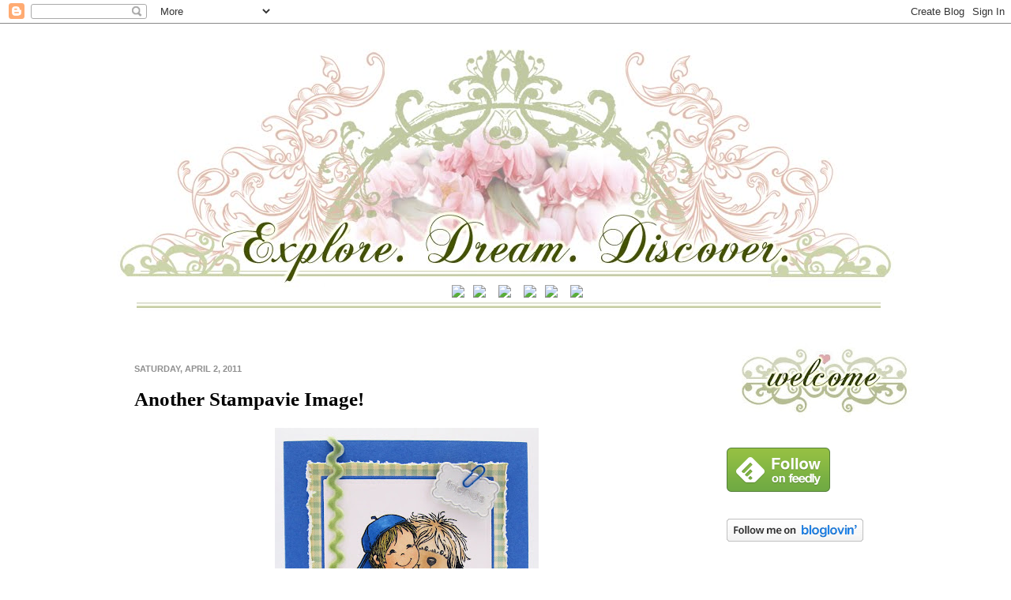

--- FILE ---
content_type: text/html; charset=UTF-8
request_url: https://barbschram.blogspot.com/2011/04/another-stampavie-image.html?showComment=1301950310915
body_size: 18334
content:
<!DOCTYPE html>
<html class='v2' dir='ltr' xmlns='http://www.w3.org/1999/xhtml' xmlns:b='http://www.google.com/2005/gml/b' xmlns:data='http://www.google.com/2005/gml/data' xmlns:expr='http://www.google.com/2005/gml/expr'>
<head>
<link href='https://www.blogger.com/static/v1/widgets/335934321-css_bundle_v2.css' rel='stylesheet' type='text/css'/>
<meta content='IE=EmulateIE7' http-equiv='X-UA-Compatible'/>
<meta content='width=1100' name='viewport'/>
<meta content='text/html; charset=UTF-8' http-equiv='Content-Type'/>
<meta content='blogger' name='generator'/>
<link href='https://barbschram.blogspot.com/favicon.ico' rel='icon' type='image/x-icon'/>
<link href='http://barbschram.blogspot.com/2011/04/another-stampavie-image.html' rel='canonical'/>
<link rel="alternate" type="application/atom+xml" title="Explore.  Dream.  Discover. - Atom" href="https://barbschram.blogspot.com/feeds/posts/default" />
<link rel="alternate" type="application/rss+xml" title="Explore.  Dream.  Discover. - RSS" href="https://barbschram.blogspot.com/feeds/posts/default?alt=rss" />
<link rel="service.post" type="application/atom+xml" title="Explore.  Dream.  Discover. - Atom" href="https://www.blogger.com/feeds/4892872708060963694/posts/default" />

<link rel="alternate" type="application/atom+xml" title="Explore.  Dream.  Discover. - Atom" href="https://barbschram.blogspot.com/feeds/8897670822108433379/comments/default" />
<!--Can't find substitution for tag [blog.ieCssRetrofitLinks]-->
<link href='https://blogger.googleusercontent.com/img/b/R29vZ2xl/AVvXsEhiDn6ymPmsSQy2YgTvWgxMhNBaD22hifd_Bdp579kWmE28JJdErhd7raLcH4v3qe4uFr3lbFnxA47elKEW9F-tnIq0bjLw-VsVsZcWsoy6RVeKNzzZOMq0ytPdLZDBiVhi7OtWEAT8-zY/s400/BobbyandMeStampavie+PennyJohnson+001+%25282%2529.jpg' rel='image_src'/>
<meta content='http://barbschram.blogspot.com/2011/04/another-stampavie-image.html' property='og:url'/>
<meta content='Another Stampavie Image!' property='og:title'/>
<meta content=' Here is a card using Stampavie Bobby and Me by Penny Johnson! I purchased this stamp at Joan&#39;s Gardens ! I needed a little boy image for ou...' property='og:description'/>
<meta content='https://blogger.googleusercontent.com/img/b/R29vZ2xl/AVvXsEhiDn6ymPmsSQy2YgTvWgxMhNBaD22hifd_Bdp579kWmE28JJdErhd7raLcH4v3qe4uFr3lbFnxA47elKEW9F-tnIq0bjLw-VsVsZcWsoy6RVeKNzzZOMq0ytPdLZDBiVhi7OtWEAT8-zY/w1200-h630-p-k-no-nu/BobbyandMeStampavie+PennyJohnson+001+%25282%2529.jpg' property='og:image'/>
<title>Explore.  Dream.  Discover.: Another Stampavie Image!</title>
<meta content='' name='description'/>
<style id='page-skin-1' type='text/css'><!--
/*
-----------------------------------------------
Blogger Template Style
Name:     Simple
Designer: Josh Peterson
URL:      www.noaesthetic.com
----------------------------------------------- */
/* Variable definitions
====================
<Variable name="keycolor" description="Main Color" type="color" default="#66bbdd"/>
<Group description="Page Text" selector="body">
<Variable name="body.font" description="Font" type="font"
default="normal normal 12px Arial, Tahoma, Helvetica, FreeSans, sans-serif"/>
<Variable name="body.text.color" description="Text Color" type="color" default="#222222"/>
</Group>
<Group description="Backgrounds" selector=".body-fauxcolumns-outer">
<Variable name="body.background.color" description="Outer Background" type="color" default="#66bbdd"/>
<Variable name="content.background.color" description="Main Background" type="color" default="#ffffff"/>
<Variable name="header.background.color" description="Header Background" type="color" default="transparent"/>
</Group>
<Group description="Links" selector=".main-outer">
<Variable name="link.color" description="Link Color" type="color" default="#2288bb"/>
<Variable name="link.visited.color" description="Visited Color" type="color" default="#888888"/>
<Variable name="link.hover.color" description="Hover Color" type="color" default="#33aaff"/>
</Group>
<Group description="Blog Title" selector=".header h1">
<Variable name="header.font" description="Font" type="font"
default="normal normal 60px Arial, Tahoma, Helvetica, FreeSans, sans-serif"/>
<Variable name="header.text.color" description="Title Color" type="color" default="#3399bb" />
</Group>
<Group description="Blog Description" selector=".header .description">
<Variable name="description.text.color" description="Description Color" type="color"
default="#777777" />
</Group>
<Group description="Tabs Text" selector=".tabs-inner .widget li a">
<Variable name="tabs.font" description="Font" type="font"
default="normal normal 14px Arial, Tahoma, Helvetica, FreeSans, sans-serif"/>
<Variable name="tabs.text.color" description="Text Color" type="color" default="#999999"/>
<Variable name="tabs.selected.text.color" description="Selected Color" type="color" default="#000000"/>
</Group>
<Group description="Tabs Background" selector=".tabs-outer .PageList">
<Variable name="tabs.background.color" description="Background Color" type="color" default="#ffffff"/>
<Variable name="tabs.selected.background.color" description="Selected Color" type="color" default="#eeeeee"/>
</Group>
<Group description="Post Title" selector="h3.post-title, .comments h4">
<Variable name="post.title.font" description="Font" type="font"
default="normal normal 22px Arial, Tahoma, Helvetica, FreeSans, sans-serif"/>
</Group>
<Group description="Date Header" selector=".date-header">
<Variable name="date.header.color" description="Text Color" type="color"
default="#000000"/>
<Variable name="date.header.background.color" description="Background Color" type="color"
default="transparent"/>
</Group>
<Group description="Post Footer" selector=".post-footer">
<Variable name="post.footer.text.color" description="Text Color" type="color" default="#666666"/>
<Variable name="post.footer.background.color" description="Background Color" type="color"
default="#f9f9f9"/>
<Variable name="post.footer.border.color" description="Shadow Color" type="color" default="#eeeeee"/>
</Group>
<Group description="Gadgets" selector="h2">
<Variable name="widget.title.font" description="Title Font" type="font"
default="normal bold 11px Arial, Tahoma, Helvetica, FreeSans, sans-serif"/>
<Variable name="widget.title.text.color" description="Title Color" type="color" default="#000000"/>
<Variable name="widget.alternate.text.color" description="Alternate Color" type="color" default="#999999"/>
</Group>
<Group description="Images" selector=".main-inner">
<Variable name="image.background.color" description="Background Color" type="color" default="#ffffff"/>
<Variable name="image.border.color" description="Border Color" type="color" default="#eeeeee"/>
<Variable name="image.text.color" description="Caption Text Color" type="color" default="#000000"/>
</Group>
<Group description="Accents" selector=".content-inner">
<Variable name="body.rule.color" description="Separator Line Color" type="color" default="#eeeeee"/>
<Variable name="tabs.border.color" description="Tabs Border Color" type="color" default="#ffffff"/>
</Group>
<Variable name="body.background" description="Body Background" type="background"
color="#ffffff" default="$(color) none repeat scroll top left"/>
<Variable name="body.background.override" description="Body Background Override" type="string" default=""/>
<Variable name="body.background.gradient.cap" description="Body Gradient Cap" type="url"
default="url(http://www.blogblog.com/1kt/simple/gradients_light.png)"/>
<Variable name="body.background.gradient.tile" description="Body Gradient Tile" type="url"
default="url(http://www.blogblog.com/1kt/simple/body_gradient_tile_light.png)"/>
<Variable name="content.background.color.selector" description="Content Background Color Selector" type="string" default=".content-inner"/>
<Variable name="content.padding" description="Content Padding" type="length" default="10px"/>
<Variable name="content.padding.horizontal" description="Content Horizontal Padding" type="length" default="10px"/>
<Variable name="content.shadow.spread" description="Content Shadow Spread" type="length" default="40px"/>
<Variable name="content.shadow.spread.webkit" description="Content Shadow Spread (WebKit)" type="length" default="5px"/>
<Variable name="content.shadow.spread.ie" description="Content Shadow Spread (IE)" type="length" default="10px"/>
<Variable name="main.border.width" description="Main Border Width" type="length" default="0"/>
<Variable name="header.background.gradient" description="Header Gradient" type="url" default="none"/>
<Variable name="header.shadow.offset.left" description="Header Shadow Offset Left" type="length" default="-1px"/>
<Variable name="header.shadow.offset.top" description="Header Shadow Offset Top" type="length" default="-1px"/>
<Variable name="header.shadow.spread" description="Header Shadow Spread" type="length" default="1px"/>
<Variable name="header.padding" description="Header Padding" type="length" default="30px"/>
<Variable name="header.border.size" description="Header Border Size" type="length" default="1px"/>
<Variable name="header.bottom.border.size" description="Header Bottom Border Size" type="length" default="1px"/>
<Variable name="header.border.horizontalsize" description="Header Horizontal Border Size" type="length" default="0"/>
<Variable name="description.text.size" description="Description Text Size" type="string" default="140%"/>
<Variable name="tabs.margin.top" description="Tabs Margin Top" type="length" default="0" />
<Variable name="tabs.margin.side" description="Tabs Side Margin" type="length" default="30px" />
<Variable name="tabs.background.gradient" description="Tabs Background Gradient" type="url"
default="url(http://www.blogblog.com/1kt/simple/gradients_light.png)"/>
<Variable name="tabs.border.width" description="Tabs Border Width" type="length" default="1px"/>
<Variable name="tabs.bevel.border.width" description="Tabs Bevel Border Width" type="length" default="1px"/>
<Variable name="date.header.padding" description="Date Header Padding" type="string" default="inherit"/>
<Variable name="date.header.letterspacing" description="Date Header Letter Spacing" type="string" default="inherit"/>
<Variable name="date.header.margin" description="Date Header Margin" type="string" default="inherit"/>
<Variable name="post.margin.bottom" description="Post Bottom Margin" type="length" default="25px"/>
<Variable name="image.border.small.size" description="Image Border Small Size" type="length" default="2px"/>
<Variable name="image.border.large.size" description="Image Border Large Size" type="length" default="5px"/>
<Variable name="page.width.selector" description="Page Width Selector" type="string" default=".region-inner"/>
<Variable name="page.width" description="Page Width" type="string" default="auto"/>
<Variable name="main.section.margin" description="Main Section Margin" type="length" default="15px"/>
<Variable name="main.padding" description="Main Padding" type="length" default="15px"/>
<Variable name="main.padding.top" description="Main Padding Top" type="length" default="30px"/>
<Variable name="main.padding.bottom" description="Main Padding Bottom" type="length" default="30px"/>
<Variable name="paging.background"
color="#ffffff"
description="Background of blog paging area" type="background"
default="transparent none no-repeat scroll top center"/>
<Variable name="footer.bevel" description="Bevel border length of footer" type="length" default="0"/>
<Variable name="mobile.background.overlay" description="Mobile Background Overlay" type="string"
default="transparent none repeat scroll top left"/>
<Variable name="mobile.background.size" description="Mobile Background Size" type="string" default="auto"/>
<Variable name="mobile.button.color" description="Mobile Button Color" type="color" default="#ffffff" />
<Variable name="startSide" description="Side where text starts in blog language" type="automatic" default="left"/>
<Variable name="endSide" description="Side where text ends in blog language" type="automatic" default="right"/>
*/
/* Content
----------------------------------------------- */
body {
font: normal normal 12px Arial, Tahoma, Helvetica, FreeSans, sans-serif;
color: #000000;
background: #ffffff none repeat scroll top left;
padding: 0 40px 40px 40px;
}
html body .region-inner {
min-width: 0;
max-width: 100%;
width: auto;
}
a:link {
text-decoration:none;
color: #426012;
}
a:visited {
text-decoration:none;
color: #000000;
}
a:hover {
text-decoration:underline;
color: #ea9999;
}
.body-fauxcolumn-outer .fauxcolumn-inner {
background: transparent url(//www.blogblog.com/1kt/simple/body_gradient_tile_light.png) repeat scroll top left;
_background-image: none;
}
.body-fauxcolumn-outer .cap-top {
position: absolute;
z-index: 1;
height: 400px;
width: 100%;
background: #ffffff none repeat scroll top left;
}
.body-fauxcolumn-outer .cap-top .cap-left {
width: 100%;
background: transparent url(//www.blogblog.com/1kt/simple/gradients_light.png) repeat-x scroll top left;
_background-image: none;
}
.content-inner {
padding: 10px 10px;
}
.content-inner {
background-color: #ffffff;
}
/* Header
----------------------------------------------- */
.header-outer {
background: #ffffff none repeat-x scroll 0 -400px;
_background-image: none;
}
.Header h1 {
font: normal normal 60px Arial, Tahoma, Helvetica, FreeSans, sans-serif;
color: transparent;
text-shadow: -1px -1px 1px rgba(0, 0, 0, .2);
}
.Header h1 a {
color: transparent;
}
#newnavbar ul li{
font-size: 180%;
font-family: verdana;
display:inline;
padding: 5px;
margin: 5px;
margin-right: -10px;
}
#newnavbar li a{
color:##ffafa3;
}
#newnavbar li a:visited {
color: ##ffafa3;
}
#newnavbar li a:hover {
background: ##ffafa3;
}
.Header .description {
font-size: 140%;
color: #656565;
}
.header-inner .Header .titlewrapper {
padding: 22px 30px;
}
.header-inner .Header .descriptionwrapper {
padding: 0 30px;
}
/* Tabs
----------------------------------------------- */
.tabs-inner .section:first-child {
border-top: 1px solid #ffffff;
}
.tabs-inner .section:first-child ul {
margin-top: -1px;
border-top: 1px solid #ffffff;
border-left: 0 solid #ffffff;
border-right: 0 solid #ffffff;
}
.tabs-inner .widget ul {
background: #ffffff url(//www.blogblog.com/1kt/simple/gradients_light.png) repeat-x scroll 0 -800px;
_background-image: none;
border-bottom: 1px solid #ffffff;
margin-top: 0;
margin-left: -30px;
margin-right: -30px;
}
.tabs-inner .widget li a {
display: inline-block;
padding: 10px 6px 8px 15px;
font: normal normal 14px Arial, Tahoma, Helvetica, FreeSans, sans-serif;
color: #8f8f8f;
border-left: 1px solid #ffffff;
border-right: 1px solid #ffffff;
}
.tabs-inner .widget li:first-child a {
border-left: none;
}
.tabs-inner .widget li.selected a, .tabs-inner .widget li a:hover {
color: #000000;
background-color: #eaeaea;
text-decoration: none;
}
/* Columns
----------------------------------------------- */
.main-outer {
border-top: 0 solid #ffffff;
}
.fauxcolumn-left-outer .fauxcolumn-inner {
border-right: 1px solid #ffffff;
}
.fauxcolumn-right-outer .fauxcolumn-inner {
border-left: 1px solid #ffffff;
}
/* Headings
----------------------------------------------- */
h2 {
margin: 0 0 1em 0;
font: normal bold 11px Arial, Tahoma, Helvetica, FreeSans, sans-serif;
color: #000000;
text-transform: uppercase;
}
/* Widgets
----------------------------------------------- */
.widget .zippy {
color: #8f8f8f;
text-shadow: 2px 2px 1px rgba(0, 0, 0, .1);
}
.widget .popular-posts ul {
list-style: none;
}
/* Posts
----------------------------------------------- */
.date-header span {
background-color: transparent;
color: #8f8f8f;
padding: inherit;
letter-spacing: inherit;
margin: inherit;
}
.main-inner {
padding-top: 30px;
padding-bottom: 30px;
}
.main-inner .column-center-inner {
padding: 0 15px;
}
.main-inner .column-center-inner .section {
margin: 0 15px;
}
.post {
margin: 0 0 25px 0;
}
h3.post-title, .comments h4 {
font: normal bold 25px Georgia, Utopia, 'Palatino Linotype', Palatino, serif;
margin: .75em 0 0;
}
.post-body {
font-size: 110%;
line-height: 1.4;
position: relative;
}
.post-body img, .post-body .tr-caption-container, .Profile img, .Image img,
.BlogList .item-thumbnail img {
padding: 2px;
background: #ffffff;
border: 1px solid transparent;
}
.post-body img, .post-body .tr-caption-container {
padding: 5px;
}
.post-body .tr-caption-container {
color: #000000;
}
.post-body .tr-caption-container img {
padding: 0;
background: transparent;
border: none;
-moz-box-shadow: 0 0 0 rgba(0, 0, 0, .1);
-webkit-box-shadow: 0 0 0 rgba(0, 0, 0, .1);
box-shadow: 0 0 0 rgba(0, 0, 0, .1);
}
.post-header {
margin: 0 0 1.5em;
line-height: 1.6;
font-size: 90%;
}
.post-footer {
margin: 20px -2px 0;
padding: 5px 10px;
color: #4a4a4a;
background-color: #f5f5f5;
border-bottom: 1px solid #eaeaea;
line-height: 1.6;
font-size: 90%;
}
#comments .comment-author {
padding-top: 1.5em;
border-top: 1px solid #ffffff;
background-position: 0 1.5em;
}
#comments .comment-author:first-child {
padding-top: 0;
border-top: none;
}
.avatar-image-container {
margin: .2em 0 0;
}
#comments .avatar-image-container img {
border: 1px solid transparent;
}
/* Comments
----------------------------------------------- */
.comments .comments-content .icon.blog-author {
background-repeat: no-repeat;
background-image: url([data-uri]);
}
.comments .comments-content .loadmore a {
border-top: 1px solid #8f8f8f;
border-bottom: 1px solid #8f8f8f;
}
.comments .comment-thread.inline-thread {
background-color: #f5f5f5;
}
.comments .continue {
border-top: 2px solid #8f8f8f;
}
/* Accents
---------------------------------------------- */
.section-columns td.columns-cell {
border-left: 1px solid #ffffff;
}
.blog-pager {
background: transparent none no-repeat scroll top center;
}
.blog-pager-older-link, .home-link,
.blog-pager-newer-link {
background-color: #ffffff;
padding: 5px;
}
.footer-outer {
border-top: 0 dashed #bbbbbb;
}
/* Mobile
----------------------------------------------- */
body.mobile  {
background-size: auto;
}
.mobile .body-fauxcolumn-outer {
background: transparent none repeat scroll top left;
}
.mobile .body-fauxcolumn-outer .cap-top {
background-size: 100% auto;
}
.mobile .content-outer {
-webkit-box-shadow: 0 0 3px rgba(0, 0, 0, .15);
box-shadow: 0 0 3px rgba(0, 0, 0, .15);
padding: 0 40px;
}
body.mobile .AdSense {
margin: 0 -40px;
}
.mobile .tabs-inner .widget ul {
margin-left: 0;
margin-right: 0;
}
.mobile .post {
margin: 0;
}
.mobile .main-inner .column-center-inner .section {
margin: 0;
}
.mobile .date-header span {
padding: 0.1em 10px;
margin: 0 -10px;
}
.mobile h3.post-title {
margin: 0;
}
.mobile .blog-pager {
background: transparent none no-repeat scroll top center;
}
.mobile .footer-outer {
border-top: none;
}
.mobile .main-inner, .mobile .footer-inner {
background-color: #ffffff;
}
.mobile-index-contents {
color: #000000;
}
.mobile-link-button {
background-color: #426012;
}
.mobile-link-button a:link, .mobile-link-button a:visited {
color: #ffffff;
}
.mobile .tabs-inner .section:first-child {
border-top: none;
}
.mobile .tabs-inner .PageList .widget-content {
background-color: #eaeaea;
color: #000000;
border-top: 1px solid #ffffff;
border-bottom: 1px solid #ffffff;
}
.mobile .tabs-inner .PageList .widget-content .pagelist-arrow {
border-left: 1px solid #ffffff;
}
.sidebar h2 {display: none;
}#nav li a {
color: #cccccc;
display: block;
font-size: 18px;
font-weight: bold; font-style: italic;
margin: 0;
padding: 7px 15px 8px 15px;
text-decoration: none;
position: relative;
}#header-inner{
margin-top: -10px;
margin-bottom: -36px;
}
#Image3{
margin-top: -36px
}
--></style>
<style>
#Label1{
display:none;
}
</style>
<style id='template-skin-1' type='text/css'><!--
body {
min-width: 1020px;
}
.content-outer, .content-fauxcolumn-outer, .region-inner {
min-width: 1020px;
max-width: 1020px;
_width: 1020px;
}
.main-inner .columns {
padding-left: 0px;
padding-right: 250px;
}
.main-inner .fauxcolumn-center-outer {
left: 0px;
right: 250px;
/* IE6 does not respect left and right together */
_width: expression(this.parentNode.offsetWidth -
parseInt("0px") -
parseInt("250px") + 'px');
}
.main-inner .fauxcolumn-left-outer {
width: 0px;
}
.main-inner .fauxcolumn-right-outer {
width: 250px;
}
.main-inner .column-left-outer {
width: 0px;
right: 100%;
margin-left: -0px;
}
.main-inner .column-right-outer {
width: 250px;
margin-right: -250px;
}
#layout {
min-width: 0;
}
#layout .content-outer {
min-width: 0;
width: 800px;
}
#layout .region-inner {
min-width: 0;
width: auto;
}
--></style>
<link href='https://www.blogger.com/dyn-css/authorization.css?targetBlogID=4892872708060963694&amp;zx=b5c0c5de-7930-46a4-8c34-bf9cc60b54cc' media='none' onload='if(media!=&#39;all&#39;)media=&#39;all&#39;' rel='stylesheet'/><noscript><link href='https://www.blogger.com/dyn-css/authorization.css?targetBlogID=4892872708060963694&amp;zx=b5c0c5de-7930-46a4-8c34-bf9cc60b54cc' rel='stylesheet'/></noscript>
<meta name='google-adsense-platform-account' content='ca-host-pub-1556223355139109'/>
<meta name='google-adsense-platform-domain' content='blogspot.com'/>

</head>
<body class='loading'>
<div class='navbar section' id='navbar'><div class='widget Navbar' data-version='1' id='Navbar1'><script type="text/javascript">
    function setAttributeOnload(object, attribute, val) {
      if(window.addEventListener) {
        window.addEventListener('load',
          function(){ object[attribute] = val; }, false);
      } else {
        window.attachEvent('onload', function(){ object[attribute] = val; });
      }
    }
  </script>
<div id="navbar-iframe-container"></div>
<script type="text/javascript" src="https://apis.google.com/js/platform.js"></script>
<script type="text/javascript">
      gapi.load("gapi.iframes:gapi.iframes.style.bubble", function() {
        if (gapi.iframes && gapi.iframes.getContext) {
          gapi.iframes.getContext().openChild({
              url: 'https://www.blogger.com/navbar/4892872708060963694?po\x3d8897670822108433379\x26origin\x3dhttps://barbschram.blogspot.com',
              where: document.getElementById("navbar-iframe-container"),
              id: "navbar-iframe"
          });
        }
      });
    </script><script type="text/javascript">
(function() {
var script = document.createElement('script');
script.type = 'text/javascript';
script.src = '//pagead2.googlesyndication.com/pagead/js/google_top_exp.js';
var head = document.getElementsByTagName('head')[0];
if (head) {
head.appendChild(script);
}})();
</script>
</div></div>
<div class='body-fauxcolumns'>
<div class='fauxcolumn-outer body-fauxcolumn-outer'>
<div class='cap-top'>
<div class='cap-left'></div>
<div class='cap-right'></div>
</div>
<div class='fauxborder-left'>
<div class='fauxborder-right'></div>
<div class='fauxcolumn-inner'>
</div>
</div>
<div class='cap-bottom'>
<div class='cap-left'></div>
<div class='cap-right'></div>
</div>
</div>
</div>
<div class='content'>
<div class='content-fauxcolumns'>
<div class='fauxcolumn-outer content-fauxcolumn-outer'>
<div class='cap-top'>
<div class='cap-left'></div>
<div class='cap-right'></div>
</div>
<div class='fauxborder-left'>
<div class='fauxborder-right'></div>
<div class='fauxcolumn-inner'>
</div>
</div>
<div class='cap-bottom'>
<div class='cap-left'></div>
<div class='cap-right'></div>
</div>
</div>
</div>
<div class='content-outer'>
<div class='content-cap-top cap-top'>
<div class='cap-left'></div>
<div class='cap-right'></div>
</div>
<div class='fauxborder-left content-fauxborder-left'>
<div class='fauxborder-right content-fauxborder-right'></div>
<div class='content-inner'>
<header>
<div class='header-outer'>
<div class='header-cap-top cap-top'>
<div class='cap-left'></div>
<div class='cap-right'></div>
</div>
<div class='fauxborder-left header-fauxborder-left'>
<div class='fauxborder-right header-fauxborder-right'></div>
<div class='region-inner header-inner'>
<div class='header section' id='header'><div class='widget Header' data-version='1' id='Header1'>
<div id='header-inner'>
<a href='https://barbschram.blogspot.com/' style='display: block'>
<img alt='Explore.  Dream.  Discover.' height='334px; ' id='Header1_headerimg' src='https://blogger.googleusercontent.com/img/b/R29vZ2xl/AVvXsEjZY-vNKLRnFLUl7Ykdvp9Qx715CGrwM_w9WyqXfNoKsABJ9mzsBZxkuj0nO8kVhK0sFFeA8Sl335FSFtgUt-0l_OVsqU-J65g3iEmmgYNgkum_uXomwgg1WpjMTHay46fbrC25VPyG6ZQ/s1180/EDD_draft12darkened.jpg' style='display: block' width='1000px; '/>
</a>
</div>
</div><div class='widget HTML' data-version='1' id='HTML1'>
<div class='widget-content'>
<center><div id="newnavbar"><ul><li><a href="http://barbschram.blogspot.com/"><img src="https://lh3.googleusercontent.com/blogger_img_proxy/AEn0k_tpNv7KZjl-XSkPec5P0mGqWekccYayAZ7aCVdBOCIDJU8S1as4igVwpi_03vhQq-_r_GyDZYqvP8us_FJdRj8Sj9zhuw=s0-d" onmouseover="this.src=&#39;http://i39.tinypic.com/1zyda3r.jpg&#39;" onmouseout="this.src=&#39;http://i43.tinypic.com/nh0zmw.jpg&#39;"></a>
</li><li><a href="http://barbschram.blogspot.com/p/about-me.html"><img src="https://lh3.googleusercontent.com/blogger_img_proxy/AEn0k_uGOS_aPsnSr-yeoXMPnowqrMUpaYHWDPIa10UdJdFR1yQS5-Iw6pZiCMPG2tLrPMh-yeQ1Ibda0Lhx-IUuffwau3z7TQ=s0-d" onmouseover="this.src=&#39;http://i39.tinypic.com/fuqel0.jpg&#39;" onmouseout="this.src=&#39;http://i41.tinypic.com/2rcucza.jpg&#39;"></a>
<li><li><a href="http://barbschram.blogspot.com/p/fine-print.html"><img src="https://lh3.googleusercontent.com/blogger_img_proxy/AEn0k_svTlQ28g3ZWJjbKUfjGXNyPbrr5R0DZNiiEcH9yk27nzjF8eDFabZgvEiYLQrJQRYtVNh8Xaa50D0ghLTD80MwT7JzURU=s0-d" onmouseover="this.src=&#39;http://i44.tinypic.com/8wa1rl.jpg&#39;" onmouseout="this.src=&#39;http://i41.tinypic.com/1z3v0va.jpg&#39;"></a>
<li><li><a href="http://barbschram.blogspot.com/p/subscribe_9447.html"><img src="https://lh3.googleusercontent.com/blogger_img_proxy/AEn0k_vyhDEvZGCYUwdY6g40HgG1Vn9961cWzakVfWzp8RwF9UN_t_FIVg5HSehQVMAmZ91y-ogUXV8rdFlKwdfhC2oHTqcaUro=s0-d" onmouseover="this.src=&#39;http://i42.tinypic.com/29d6yat.jpg&#39;" onmouseout="this.src=&#39;http://i44.tinypic.com/2j2t0nn.jpg&#39;"></a>
</li><li><a href="http://barbschram.blogspot.com/p/archives.html"><img src="https://lh3.googleusercontent.com/blogger_img_proxy/AEn0k_uJsNAT1WR2KjzPY7f2oGqAlhhQnXyqaKuaDsS4E_esHr0LpmMsH1GmtCYZdNqGeSTleDsH9JyWGSiTXx_onWLrzxiIeA=s0-d" onmouseover="this.src=&#39;http://i42.tinypic.com/14vhwz.jpg&#39;" onmouseout="this.src=&#39;http://i39.tinypic.com/wakobk.jpg&#39;"></a>
<li><li><a href="http://barbschram.blogspot.com/p/labels.html"><img src="https://lh3.googleusercontent.com/blogger_img_proxy/AEn0k_v7gUm-ZcEF-b1FtZ26McDtQZIFnjbPPblCOQUQCjhCX_Sb6xO03wqBJBHtxOx-mWyVvTBECYDrJg7fiKYuguaXEfa7vw=s0-d" onmouseover="this.src=&#39;http://i44.tinypic.com/w0b9s.jpg&#39;" onmouseout="this.src=&#39;http://i41.tinypic.com/24bri87.jpg&#39;"></a>
</li></li></li></li></li></li></li></ul></div></center>
</div>
<div class='clear'></div>
</div><div class='widget Image' data-version='1' id='Image3'>
<div class='widget-content'>
<img alt='' height='13' id='Image3_img' src='https://blogger.googleusercontent.com/img/b/R29vZ2xl/AVvXsEhPwNWZpaxtmovK1Nk4t88HJ0POUI2cqatxXbb9UEyWSjKCnYmz-gnNaJTFw9H9JhU72U2_ZT897b9VWG3y_zDLpApAf9oeBmawN8lzzUN4utK2CAot7cm6QHf3GJZIusF_OHGgb8CLPUo/s1600/bottomborder.jpg' width='942'/>
<br/>
</div>
<div class='clear'></div>
</div></div>
</div>
</div>
<div class='header-cap-bottom cap-bottom'>
<div class='cap-left'></div>
<div class='cap-right'></div>
</div>
</div>
</header>
<div class='tabs-outer'>
<div class='tabs-cap-top cap-top'>
<div class='cap-left'></div>
<div class='cap-right'></div>
</div>
<div class='fauxborder-left tabs-fauxborder-left'>
<div class='fauxborder-right tabs-fauxborder-right'></div>
<div class='region-inner tabs-inner'>
<div class='tabs no-items section' id='crosscol'></div>
<div class='tabs no-items section' id='crosscol-overflow'></div>
</div>
</div>
<div class='tabs-cap-bottom cap-bottom'>
<div class='cap-left'></div>
<div class='cap-right'></div>
</div>
</div>
<div class='main-outer'>
<div class='main-cap-top cap-top'>
<div class='cap-left'></div>
<div class='cap-right'></div>
</div>
<div class='fauxborder-left main-fauxborder-left'>
<div class='fauxborder-right main-fauxborder-right'></div>
<div class='region-inner main-inner'>
<div class='columns fauxcolumns'>
<div class='fauxcolumn-outer fauxcolumn-center-outer'>
<div class='cap-top'>
<div class='cap-left'></div>
<div class='cap-right'></div>
</div>
<div class='fauxborder-left'>
<div class='fauxborder-right'></div>
<div class='fauxcolumn-inner'>
</div>
</div>
<div class='cap-bottom'>
<div class='cap-left'></div>
<div class='cap-right'></div>
</div>
</div>
<div class='fauxcolumn-outer fauxcolumn-left-outer'>
<div class='cap-top'>
<div class='cap-left'></div>
<div class='cap-right'></div>
</div>
<div class='fauxborder-left'>
<div class='fauxborder-right'></div>
<div class='fauxcolumn-inner'>
</div>
</div>
<div class='cap-bottom'>
<div class='cap-left'></div>
<div class='cap-right'></div>
</div>
</div>
<div class='fauxcolumn-outer fauxcolumn-right-outer'>
<div class='cap-top'>
<div class='cap-left'></div>
<div class='cap-right'></div>
</div>
<div class='fauxborder-left'>
<div class='fauxborder-right'></div>
<div class='fauxcolumn-inner'>
</div>
</div>
<div class='cap-bottom'>
<div class='cap-left'></div>
<div class='cap-right'></div>
</div>
</div>
<!-- corrects IE6 width calculation -->
<div class='columns-inner'>
<div class='column-center-outer'>
<div class='column-center-inner'>
<div class='main section' id='main'><div class='widget Label' data-version='1' id='Label2'>
</div><div class='widget Blog' data-version='1' id='Blog1'>
<div class='blog-posts hfeed'>

          <div class="date-outer">
        
<h2 class='date-header'><span>Saturday, April 2, 2011</span></h2>

          <div class="date-posts">
        
<div class='post-outer'>
<div class='post hentry'>
<a name='8897670822108433379'></a>
<h3 class='post-title entry-title'>
Another Stampavie Image!
</h3>
<div class='post-header'>
<div class='post-header-line-1'></div>
</div>
<div class='post-body entry-content' id='post-body-8897670822108433379'>
<a href="https://blogger.googleusercontent.com/img/b/R29vZ2xl/AVvXsEhiDn6ymPmsSQy2YgTvWgxMhNBaD22hifd_Bdp579kWmE28JJdErhd7raLcH4v3qe4uFr3lbFnxA47elKEW9F-tnIq0bjLw-VsVsZcWsoy6RVeKNzzZOMq0ytPdLZDBiVhi7OtWEAT8-zY/s1600/BobbyandMeStampavie+PennyJohnson+001+%25282%2529.jpg"><img alt="" border="0" id="BLOGGER_PHOTO_ID_5591018013783273730" src="https://blogger.googleusercontent.com/img/b/R29vZ2xl/AVvXsEhiDn6ymPmsSQy2YgTvWgxMhNBaD22hifd_Bdp579kWmE28JJdErhd7raLcH4v3qe4uFr3lbFnxA47elKEW9F-tnIq0bjLw-VsVsZcWsoy6RVeKNzzZOMq0ytPdLZDBiVhi7OtWEAT8-zY/s400/BobbyandMeStampavie+PennyJohnson+001+%25282%2529.jpg" style="TEXT-ALIGN: center; MARGIN: 0px auto 10px; WIDTH: 334px; DISPLAY: block; HEIGHT: 400px; CURSOR: hand" /></a> Here is a card using Stampavie Bobby and Me by Penny Johnson! I purchased this stamp at <a href="http://joanscreations.blogspot.com/2010/03/new-stamps.html"><strong><span style="color:#990000;">Joan's Gardens</span></strong></a>! I needed a little boy image for our grandson and this fit the bill nicely! Again it has been a long time coming getting it inky! 
<div></div>
<div></div><img alt="" border="0" id="BLOGGER_PHOTO_ID_5591017705539572242" src="https://blogger.googleusercontent.com/img/b/R29vZ2xl/AVvXsEhY4-YrEoxJyrAm8MyZmemOvYucJAEdRG2I-mgdTqUlS5WixXXa0LNIKAb6OyMrwJKclzUuo02YwfGYWBkSk6HZNUhH-YBi40vM9nLFuliAIB9OIkHDMDgtwYxEw9kQY3AdtAQyLvRCd_4/s400/BobbyandMeStampavie+PennyJohnson+007+%25282%2529.jpg" style="TEXT-ALIGN: center; MARGIN: 0px auto 10px; WIDTH: 366px; DISPLAY: block; HEIGHT: 400px; CURSOR: hand" /> The image is stamped with Memento Tuxedo Black and colored with Copic markers. I have been giving the X-Press It Blending Cardstock a try with my Copics. I like it! It has taken a bit to get used to, but the finish is smoother and I seem to get the blending with more ease. I got mine <a href="http://www.ellenhutson.com/servlet/the-7371/Copic%2C-marker%2C-25-pack%2C/Detail"><strong><span style="color:#990000;">HERE</span></strong></a> at Ellen Hutson's store. 
<div><a href="https://blogger.googleusercontent.com/img/b/R29vZ2xl/AVvXsEjZKskCNhxFwaXVOVR2S6C7j60_bNAeJBERgIs857ztaKAbK8IJ-2t_mRCHUOiz62Eficb054srUiVWW-qzaS1s2dnI0m8kdGID7eiYa6bhOY6VP6JDmCBBsE_Y0JWUaWHmx6pc2SD1Ag4/s1600/BobbyandMeStampavie+PennyJohnson+004+%25282%2529.jpg"><img alt="" border="0" id="BLOGGER_PHOTO_ID_5591017873202511938" src="https://blogger.googleusercontent.com/img/b/R29vZ2xl/AVvXsEjZKskCNhxFwaXVOVR2S6C7j60_bNAeJBERgIs857ztaKAbK8IJ-2t_mRCHUOiz62Eficb054srUiVWW-qzaS1s2dnI0m8kdGID7eiYa6bhOY6VP6JDmCBBsE_Y0JWUaWHmx6pc2SD1Ag4/s400/BobbyandMeStampavie+PennyJohnson+004+%25282%2529.jpg" style="TEXT-ALIGN: center; MARGIN: 0px auto 10px; WIDTH: 324px; DISPLAY: block; HEIGHT: 400px; CURSOR: hand" /></a>The designer paper is from October Afternoon's Fly a Kite found <a href="https://stampsimply.com/shop/catalog/kite-p-380.html?osCsid=d98afcb7ea8877789d9fb4fcfe60f3fe"><strong><span style="color:#990000;">HERE</span></strong></a> at The Stamp Simply RIBBON Store, cardstock is SU! All the embellishments are golden oldies from my stash! So there you have it! A card for our grandson! Now I have one more to make for our little Emma! </div>
<div align="center"><strong><span style="font-size:130%;color:#000099;">Hope you are having a fabulous weekend! Thanks so much for making Explore. Dream. Discover. a stop on your blog visits today! I appreciate it! Take good care! </span></strong></div>
<div style='clear: both;'></div>
</div>
<div class='post-footer'>
<div class='post-footer-line post-footer-line-1'><span class='post-author vcard'>
Posted by
<span class='fn'>
<a href='https://www.blogger.com/profile/00518269717192786018' rel='author' title='author profile'>
Barbara Schram
</a>
</span>
</span>
<span class='post-timestamp'>
at
<a class='timestamp-link' href='https://barbschram.blogspot.com/2011/04/another-stampavie-image.html' rel='bookmark' title='permanent link'><abbr class='published' title='2011-04-02T12:01:00-04:00'>12:01&#8239;PM</abbr></a>
</span>
<span class='post-comment-link'>
</span>
<span class='post-icons'>
<span class='item-control blog-admin pid-683947495'>
<a href='https://www.blogger.com/post-edit.g?blogID=4892872708060963694&postID=8897670822108433379&from=pencil' title='Edit Post'>
<img alt='' class='icon-action' height='18' src='https://resources.blogblog.com/img/icon18_edit_allbkg.gif' width='18'/>
</a>
</span>
</span>
</div>
<div class='post-footer-line post-footer-line-2'><span class='post-labels'>
Labels:
<a href='https://barbschram.blogspot.com/search/label/Copic' rel='tag'>Copic</a>,
<a href='https://barbschram.blogspot.com/search/label/Ellen%20Hutson%20Store' rel='tag'>Ellen Hutson Store</a>,
<a href='https://barbschram.blogspot.com/search/label/Joan%27s%20Garden' rel='tag'>Joan&#39;s Garden</a>,
<a href='https://barbschram.blogspot.com/search/label/October%20Afternoon' rel='tag'>October Afternoon</a>,
<a href='https://barbschram.blogspot.com/search/label/Stamp%20Simply%20Ribbon%20Store' rel='tag'>Stamp Simply Ribbon Store</a>
</span>
</div>
<div class='post-footer-line post-footer-line-3'><span class='post-location'>
</span>
</div>
</div>
</div>
<div class='comments' id='comments'>
<a name='comments'></a>
<h4>4 comments:</h4>
<div id='Blog1_comments-block-wrapper'>
<dl class='avatar-comment-indent' id='comments-block'>
<dt class='comment-author ' id='c2802440043484412509'>
<a name='c2802440043484412509'></a>
<div class="avatar-image-container vcard"><span dir="ltr"><a href="https://www.blogger.com/profile/07160612219982144899" target="" rel="nofollow" onclick="" class="avatar-hovercard" id="av-2802440043484412509-07160612219982144899"><img src="https://resources.blogblog.com/img/blank.gif" width="35" height="35" class="delayLoad" style="display: none;" longdesc="//blogger.googleusercontent.com/img/b/R29vZ2xl/AVvXsEip4RwortOX0DfAJ7Lt_XcP0Uiw11sJbscqau1NTKX4sH0T8vY408EXGdPi00l8FJxOQ1J4sLNb_k51StEAImmg55R4B1WIIqK5WKCViTyJIYOtQQE9_B-anhHC1cD5hQ/s45-c/JOAN-AT-KELSEY%27S-PARTY2.jpg" alt="" title="Joan Fricker">

<noscript><img src="//blogger.googleusercontent.com/img/b/R29vZ2xl/AVvXsEip4RwortOX0DfAJ7Lt_XcP0Uiw11sJbscqau1NTKX4sH0T8vY408EXGdPi00l8FJxOQ1J4sLNb_k51StEAImmg55R4B1WIIqK5WKCViTyJIYOtQQE9_B-anhHC1cD5hQ/s45-c/JOAN-AT-KELSEY%27S-PARTY2.jpg" width="35" height="35" class="photo" alt=""></noscript></a></span></div>
<a href='https://www.blogger.com/profile/07160612219982144899' rel='nofollow'>Joan Fricker</a>
said...
</dt>
<dd class='comment-body' id='Blog1_cmt-2802440043484412509'>
<p>
Oh Barb, what a cute card.  your coloring is awesome! I also love this little guy.  Thanks for sharing him with us.<br /><br />Joan
</p>
</dd>
<dd class='comment-footer'>
<span class='comment-timestamp'>
<a href='https://barbschram.blogspot.com/2011/04/another-stampavie-image.html?showComment=1301768381327#c2802440043484412509' title='comment permalink'>
April 2, 2011 at 2:19&#8239;PM
</a>
<span class='item-control blog-admin pid-2054328817'>
<a class='comment-delete' href='https://www.blogger.com/comment/delete/4892872708060963694/2802440043484412509' title='Delete Comment'>
<img src='https://resources.blogblog.com/img/icon_delete13.gif'/>
</a>
</span>
</span>
</dd>
<dt class='comment-author ' id='c5122125533210364040'>
<a name='c5122125533210364040'></a>
<div class="avatar-image-container vcard"><span dir="ltr"><a href="https://www.blogger.com/profile/02895474215420399958" target="" rel="nofollow" onclick="" class="avatar-hovercard" id="av-5122125533210364040-02895474215420399958"><img src="https://resources.blogblog.com/img/blank.gif" width="35" height="35" class="delayLoad" style="display: none;" longdesc="//blogger.googleusercontent.com/img/b/R29vZ2xl/AVvXsEiHlGYNPjgV3JudiEzZA3nj0NX_jyGHATtQFTliOZUsiSCUvVEBFfnB6U-gCkrhGItJINgpohu8kgOJvFqQi4qJRu6p9IX-nV_WXfpgNI5fNYG3jh0cpXGymPRmmmOD3A/s45-c/Profile+Photo.jpg" alt="" title="Patti J">

<noscript><img src="//blogger.googleusercontent.com/img/b/R29vZ2xl/AVvXsEiHlGYNPjgV3JudiEzZA3nj0NX_jyGHATtQFTliOZUsiSCUvVEBFfnB6U-gCkrhGItJINgpohu8kgOJvFqQi4qJRu6p9IX-nV_WXfpgNI5fNYG3jh0cpXGymPRmmmOD3A/s45-c/Profile+Photo.jpg" width="35" height="35" class="photo" alt=""></noscript></a></span></div>
<a href='https://www.blogger.com/profile/02895474215420399958' rel='nofollow'>Patti J</a>
said...
</dt>
<dd class='comment-body' id='Blog1_cmt-5122125533210364040'>
<p>
Too sweet - thanks for sharing!!!
</p>
</dd>
<dd class='comment-footer'>
<span class='comment-timestamp'>
<a href='https://barbschram.blogspot.com/2011/04/another-stampavie-image.html?showComment=1301796082985#c5122125533210364040' title='comment permalink'>
April 2, 2011 at 10:01&#8239;PM
</a>
<span class='item-control blog-admin pid-98078257'>
<a class='comment-delete' href='https://www.blogger.com/comment/delete/4892872708060963694/5122125533210364040' title='Delete Comment'>
<img src='https://resources.blogblog.com/img/icon_delete13.gif'/>
</a>
</span>
</span>
</dd>
<dt class='comment-author ' id='c1658956320460530853'>
<a name='c1658956320460530853'></a>
<div class="avatar-image-container vcard"><span dir="ltr"><a href="https://www.blogger.com/profile/09266327228870948083" target="" rel="nofollow" onclick="" class="avatar-hovercard" id="av-1658956320460530853-09266327228870948083"><img src="https://resources.blogblog.com/img/blank.gif" width="35" height="35" class="delayLoad" style="display: none;" longdesc="//blogger.googleusercontent.com/img/b/R29vZ2xl/AVvXsEj0CAgeWhooaVd2dysKCDJbnX7J8jgbKXrBBUI5Wd7K5Jm99CCwoRIe7_n_N5-5S-TEjR5EOAlPXAuNzMZ6oNLqO-_KoRRAi3M0DJXSgWRu2bu5A1ZXzZPKioQq0ZMj6w/s45-c/april2018.jpg" alt="" title="Conniecrafter">

<noscript><img src="//blogger.googleusercontent.com/img/b/R29vZ2xl/AVvXsEj0CAgeWhooaVd2dysKCDJbnX7J8jgbKXrBBUI5Wd7K5Jm99CCwoRIe7_n_N5-5S-TEjR5EOAlPXAuNzMZ6oNLqO-_KoRRAi3M0DJXSgWRu2bu5A1ZXzZPKioQq0ZMj6w/s45-c/april2018.jpg" width="35" height="35" class="photo" alt=""></noscript></a></span></div>
<a href='https://www.blogger.com/profile/09266327228870948083' rel='nofollow'>Conniecrafter</a>
said...
</dt>
<dd class='comment-body' id='Blog1_cmt-1658956320460530853'>
<p>
Awww that is too sweet and like how you used the ric rac too!
</p>
</dd>
<dd class='comment-footer'>
<span class='comment-timestamp'>
<a href='https://barbschram.blogspot.com/2011/04/another-stampavie-image.html?showComment=1301950310915#c1658956320460530853' title='comment permalink'>
April 4, 2011 at 4:51&#8239;PM
</a>
<span class='item-control blog-admin pid-123535534'>
<a class='comment-delete' href='https://www.blogger.com/comment/delete/4892872708060963694/1658956320460530853' title='Delete Comment'>
<img src='https://resources.blogblog.com/img/icon_delete13.gif'/>
</a>
</span>
</span>
</dd>
<dt class='comment-author ' id='c7642698455640192466'>
<a name='c7642698455640192466'></a>
<div class="avatar-image-container vcard"><span dir="ltr"><a href="https://www.blogger.com/profile/17703452265791996274" target="" rel="nofollow" onclick="" class="avatar-hovercard" id="av-7642698455640192466-17703452265791996274"><img src="https://resources.blogblog.com/img/blank.gif" width="35" height="35" class="delayLoad" style="display: none;" longdesc="//blogger.googleusercontent.com/img/b/R29vZ2xl/AVvXsEi5edWjgxjbKEeyk35PzOqEswsrndGEAfZS_vbk6oNlk87SMRwrF3BYAbuwyNN7zcvhV_A-2jGhQp9zt9dUq2xbPqvFsnWq7cAA_ZhiDWU14JNp3hUpijrsDmAtEDMWNg/s45-c/reeskypepic.jpg" alt="" title="reeree62">

<noscript><img src="//blogger.googleusercontent.com/img/b/R29vZ2xl/AVvXsEi5edWjgxjbKEeyk35PzOqEswsrndGEAfZS_vbk6oNlk87SMRwrF3BYAbuwyNN7zcvhV_A-2jGhQp9zt9dUq2xbPqvFsnWq7cAA_ZhiDWU14JNp3hUpijrsDmAtEDMWNg/s45-c/reeskypepic.jpg" width="35" height="35" class="photo" alt=""></noscript></a></span></div>
<a href='https://www.blogger.com/profile/17703452265791996274' rel='nofollow'>reeree62</a>
said...
</dt>
<dd class='comment-body' id='Blog1_cmt-7642698455640192466'>
<p>
Very cute image!! Nice card!
</p>
</dd>
<dd class='comment-footer'>
<span class='comment-timestamp'>
<a href='https://barbschram.blogspot.com/2011/04/another-stampavie-image.html?showComment=1302107476523#c7642698455640192466' title='comment permalink'>
April 6, 2011 at 12:31&#8239;PM
</a>
<span class='item-control blog-admin pid-2123830875'>
<a class='comment-delete' href='https://www.blogger.com/comment/delete/4892872708060963694/7642698455640192466' title='Delete Comment'>
<img src='https://resources.blogblog.com/img/icon_delete13.gif'/>
</a>
</span>
</span>
</dd>
</dl>
</div>
<p class='comment-footer'>
<a href='https://www.blogger.com/comment/fullpage/post/4892872708060963694/8897670822108433379' onclick=''>Post a Comment</a>
</p>
</div>
</div>

        </div></div>
      
</div>
<div class='blog-pager' id='blog-pager'>
<span id='blog-pager-newer-link'>
<a class='blog-pager-newer-link' href='https://barbschram.blogspot.com/2011/04/hangers-for-justrites-april-release-set.html' id='Blog1_blog-pager-newer-link' title='Newer Post'>Newer Post</a>
</span>
<span id='blog-pager-older-link'>
<a class='blog-pager-older-link' href='https://barbschram.blogspot.com/2011/04/teddy-and-me.html' id='Blog1_blog-pager-older-link' title='Older Post'>Older Post</a>
</span>
<a class='home-link' href='https://barbschram.blogspot.com/'>Home</a>
</div>
<div class='clear'></div>
<div class='post-feeds'>
<div class='feed-links'>
Subscribe to:
<a class='feed-link' href='https://barbschram.blogspot.com/feeds/8897670822108433379/comments/default' target='_blank' type='application/atom+xml'>Post Comments (Atom)</a>
</div>
</div>
</div><div class='widget BlogArchive' data-version='1' id='BlogArchive1'>
</div></div>
</div>
</div>
<div class='column-left-outer'>
<div class='column-left-inner'>
<aside>
</aside>
</div>
</div>
<div class='column-right-outer'>
<div class='column-right-inner'>
<aside>
<div class='sidebar section' id='sidebar-right-1'><div class='widget Image' data-version='1' id='Image9'>
<h2>- welcome -</h2>
<div class='widget-content'>
<img alt='- welcome -' height='96' id='Image9_img' src='https://blogger.googleusercontent.com/img/b/R29vZ2xl/AVvXsEgj-47FC9IgVzZpBrZgn3rhbm_ArFRkQ3QOqveZXA9-5RnvSJiWSBOqVS_Mcl3A0zlIHiKEnNxgJNe7WbmrjRbtAQPHNWwUygOpyXkLAI2vbmuPm3J400I8bGhOkpjbIVVmuUoNomOdIng/s240/sidebar_welcome.jpg' width='240'/>
<br/>
</div>
<div class='clear'></div>
</div><div class='widget HTML' data-version='1' id='HTML4'>
<div class='widget-content'>
<a href='http://cloud.feedly.com/#subscription%2Ffeed%2Fhttp%3A%2F%2Fbarbschram.blogspot.com%2Ffeeds%2Fposts%2Fdefault'  target='blank'><img id="feedlyFollow" src="https://lh3.googleusercontent.com/blogger_img_proxy/AEn0k_tFBpI6bRf1ItrmM9LiYzzL34TyZbIYRcq3XP_-63FuAcbNqpeBPMOSvjbSI7_B7pj2VZiDoiK-w_dtOjth6qsc2sE6ajDFY9_Vxk-P88K9-oDmYQIRDhRDq9gHlgDHhD-vr3Z48oSM0iauuP0I=s0-d" alt="follow us in feedly" width="131" height="56"></a>
</div>
<div class='clear'></div>
</div><div class='widget HTML' data-version='1' id='HTML3'>
<h2 class='title'>Follow this blog with bloglovin</h2>
<div class='widget-content'>
<a title="Follow Explore. Dream. Discover. on Bloglovin" href="http://www.bloglovin.com/en/blog/3331862"><img alt="Follow on Bloglovin" src="https://lh3.googleusercontent.com/blogger_img_proxy/AEn0k_uvuwc6Gz4aT2tJ0pwwowQ53rrIKSg50LcB8Sh4N9C2TvZYFEVMTM3ywloQylbbU4vjbsSikTbeZfAiOikNaAs1dLWOvqDjMJPvTAI25gu0TQRJzX_INB4M3ntMoTeQFWt-QA=s0-d" border="0"></a>
</div>
<div class='clear'></div>
</div><div class='widget Profile' data-version='1' id='Profile1'>
<div class='widget-content'>
<dl class='profile-datablock'>
<dt class='profile-data'>
<a class='profile-name-link g-profile' href='https://www.blogger.com/profile/00518269717192786018' rel='author' style='background-image: url(//www.blogger.com/img/logo-16.png);'>
Barbara Schram
</a>
</dt>
<dd class='profile-textblock'>Join me in Exploring, Dreaming, and Discovering bits and pieces about the paper crafting world!  My hope is you will find inspiration while here and visit often!</dd>
</dl>
<a class='profile-link' href='https://www.blogger.com/profile/00518269717192786018' rel='author'>View my complete profile</a>
<div class='clear'></div>
</div>
</div><div class='widget Image' data-version='1' id='Image1'>
<h2>Barb's photo</h2>
<div class='widget-content'>
<img alt='Barb&#39;s photo' height='240' id='Image1_img' src='https://blogger.googleusercontent.com/img/b/R29vZ2xl/AVvXsEjNshvccWr6BnimDnI46CWukaC_LF49RA8ocprIvpS7AzorTf5nRsZ5-C1uI2pQ1qHE5yDFwTN1RdmxRDxo-BX7MqMcAVyPRqMyH4Oo8-4ypVksYOSelw0w2D-9QxayjnJfVuie3H6JLa0/s240/cropped+head+shot+2013.jpg' width='199'/>
<br/>
</div>
<div class='clear'></div>
</div><div class='widget Image' data-version='1' id='Image5'>
<h2>- Design Teams -</h2>
<div class='widget-content'>
<img alt='- Design Teams -' height='96' id='Image5_img' src='https://blogger.googleusercontent.com/img/b/R29vZ2xl/AVvXsEi-Fp0t7j5WI2-PSQrCmgb91j4VBRbVJPsQqM5fAArHzQqf_1UL-m-452tPv1Z_pZ1Nd52RwysgD8lEqeupbkjt-xE-tPoA5cuf3PcHfjFXyFqfC8cTfjqKIp74ekpsN15ymZRZv2BXwlI/s240/sidebar_designteams.jpg' width='240'/>
<br/>
</div>
<div class='clear'></div>
</div><div class='widget HTML' data-version='1' id='HTML2'>
<div class='widget-content'>
<a href="http://www.stampsimply.com/shop"><img border="0" src="https://lh3.googleusercontent.com/blogger_img_proxy/AEn0k_vtyR_NnjlOwA4xE1k3jstVzD1PpFk5B--ULAqOGmN92tAR8D-IBy7c8Uf6qv4mCbCuGKNpcOLa-ztS980cNeVwVlPfzD4V_vfFfWHHcLj-jyQlZnEc0V-Dsx1W9aBByTVbVA=s0-d" width="175" height="175"></a>
</div>
<div class='clear'></div>
</div><div class='widget Text' data-version='1' id='Text4'>
<h2 class='title'>Stamp Simply Ribbon Store Designers</h2>
<div class='widget-content'>
<strong style="font-style: normal;"><em><span class="Apple-style-span"><a href="https://stampsimply.com/shop/catalog/index.php"><span class="Apple-style-span"  style="color:#000000;">Stamp Simply Ribbon </span><span class="Apple-style-span"  style="color:#990000;">STORE</span></a></span></em></strong><div><b><i><br /></i></b><div style="font-style: normal; font-weight: normal;"><a href="https://stampsimply.com/shop/catalog/index.php" style="font-weight: normal;"><span class="Apple-style-span"  style="color:#333333;"> </span></a><div style="font-weight: normal;"><strong><a href="http://notimetostamp.blogs.splitcoaststampers.com/" target="_blank"><span class="Apple-style-span"  style="color:#333300;">Sharon Johnson</span></a></strong></div><div><a href="http://barbschram.blogspot.com/2010/06/sweet-smells-of-summer.html" style="font-weight: normal;" target="_blank"><strong><span class="Apple-style-span"  style="color:#333300;">Barb Schram</span></strong></a><br /><a href="http://deborahlynnesdreamincolor.blogspot.com/" style="font-weight: normal;" target="_blank"><strong><span class="Apple-style-span"  style="color:#333300;">Deborah Saaranen</span></strong></a><br /><b><a href="http://embellished-dreams.blogspot.com"><span style="color:#000000;">Heidi</span> <span style="color:#000000;">Blankenship</span></a></b></div><div><b><span style="color:#000000;"><a href="http://www.lindaduke.typepad.com/"><span style="color:#000000;">Linda</span> <span style="color:#000000;">Duke</span></a></span></b><br /><a href="http://www.stopandstamptheroses.blogspot.com/" target="_blank"><span style="color:#000000;"><b>Michelle </b></span><span class="Apple-style-span"  style="color:#333300;"><b>Woerner</b></span></a> </div></div><div style="font-style: normal; font-weight: normal;"><span class="Apple-style-span"><b><a href="http://craftingwithdarsie.blogspot.com/"><span style="color:#000000;">Darsie</span> <span style="color:#000000;">Bruno</span></a></b></span></div><div style="font-style: normal; font-weight: normal;"><span class="Apple-style-span"><b><a href="http://jarfullofjoy.blogspot.com/"><span style="color:#000000;">Judy Rozema</span></a></b></span></div><div style="font-style: normal; font-weight: normal;"><span class="Apple-style-span"><b><a href="http://www.simplystamping.blogspot.com/"><span style="color:#000000;">Tricia</span> <span style="color:#000000;">Traxler</span></a></b></span></div><div style="font-style: normal; font-weight: normal;"><span class="Apple-style-span"><a href="http://myshericards.blogspot.com/"><b><span style="color:#000000;">Sheri</span> <span style="color:#000000;">Holt</span></b></a></span></div></div>
</div>
<div class='clear'></div>
</div><div class='widget HTML' data-version='1' id='HTML5'>
<div class='widget-content'>
<center><a href="http://justritestampers.typepad.com/"><img border="0" alt="JustRite Papercraft Team" src="https://lh3.googleusercontent.com/blogger_img_proxy/AEn0k_vFjRp02j5HoqJoAq3VmWF_l65NE5_EjWlGXJbzILxDaM3a94ejKWXUFoqEfD8F0o0KvncknPxH4O0xsUUA8mk_v08OmVm-WdFav20Vz-R-o5ZJ35xfDZr8p6Vbta4mQexi=s0-d" width="200"></a></center>
</div>
<div class='clear'></div>
</div><div class='widget Text' data-version='1' id='Text2'>
<h2 class='title'>JustRite Blog Team Designers</h2>
<div class='widget-content'>
<div style="font-style: normal;"><strong><em><a href="http://www.justritestampers.com/category.aspx?categoryID=143"><span class="Apple-style-span"  style="color:#000000;">JustRite Papercraft</span> <span class="Apple-style-span"  style="color: #990000;color:#990000;">STORE</span></a></em></strong></div><div style="font-style: normal;"><strong><em><a href="http://justritestampers.typepad.com/"><span class="Apple-style-span"  style="color:#000000;">JustRite Papercraft</span> <span class="Apple-style-span"  style="color: #990000;color:#990000;">BLOG</span></a></em></strong></div><b><div style="font-style: normal;"><b><br /></b></div><div><b><span style="color:#000000;"><a href="http://amytedderdesigns.blogspot.com/" style="font-style: normal;">Amy Tedder</a>, <i>JR Illustrator</i></span></b></div><span style="color: #330000; font-style: normal;color:#330000;"><a href="http://snippetsofpaper.blogspot.com/" style="color: #330000; font-style: normal;">Angela Barkhouse</a></span></b><div><div><div><b><span style="color:#000000;"><a href="http://www.amazingpapergrace.com/" style="font-style: normal;"><span style="color:#000000;">Becca Feeken</span></a>, <i>JR Illustrator</i></span></b></div><div style="font-style: normal;"><b><a href="http://craftingwithdarsie.blogspot.com/"><span style="color:#000000;">Darsie Bruno</span></a></b></div><div style="font-style: normal;"><b><a href="http://debbiedesigns.typepad.com/muse_and_amuse/"><span style="color:#000000;">Debbie</span> <span style="color:#000000;">Olson </span></a></b></div><div style="font-style: normal;"><b><a href="http://evafromca.blogspot.com/"><span style="color:#000000;">Eva Dobilas</span></a><br /><a href="http://api.viglink.com/api/click?key=5228f05de836fd24606d6634220b8c24&amp;v=1&amp;libId=1277598552603&amp;loc=http%3A%2F%2Fjustritestampers.typepad.com%2F&amp;ref=http%3A%2F%2Fwww.justritestampers.com%2F&amp;cuid=4726536&amp;out=http%3A%2F%2Fembellished-dreams.blogspot.com%2F&amp;txt=%3CSPAN%20style%3D%22DISPLAY%3A%20none%22%3E%26nbsp%3B%3C%2FSPAN%3EHeidi%20Blankenship%20&amp;title=JustRite%20Inspiration&amp;format=go"><span class="Apple-style-span"><span style="color:#000000;">Heidi Blankenship</span></span><span style="color:#000000;"> </span></a><br /><a href="http://inspiredtostamp.blogspot.com/"><span class="Apple-style-span"><span style="color:#000000;">Kathy Jones</span> </span></a><br /><a href="http://nunutoolies.blogspot.com/"><span style="color:#000000;">Kazan Clark</span></a></b></div><div style="font-style: normal;"><span style="color:#000000;"><a href="http://murdocks.typepad.com/"><b><span style="color:#000000;">Kellie Fortin</span></b> </a><br /></span></div><div style="font-style: normal;"><b><a href="http://kristispapercreations.blogspot.com/"><span style="color:#000000;">Kristi Schurr</span></a></b></div><div style="font-style: normal;"><b><a href="http://margieh.blogspot.com/"><span style="color:#000000;">Margie Higuchi</span></a></b></div><div style="font-style: normal;"><b><a href="http://marisadesigns.blogspot.com/"><span style="color:#000000;">Marisa Job</span></a></b></div><div style="font-style: normal;"><b><span style="color:#000000;"><a href="http://chelemom.blogspot.com/">Michele Kovack </a></span><br /></b></div><div><b><a href="http://samanthaleewalker.blogspot.com/" style="font-style: normal;">Samantha Walker</a>, <i>JR Illustrator</i></b></div><div><b><span style="color:#000000;"><a href="http://myshericards.blogspot.com/" style="font-style: normal;">Sheri Holt</a>, <i>JR Challenge Host</i></span></b></div></div></div>
</div>
<div class='clear'></div>
</div><div class='widget HTML' data-version='1' id='HTML6'>
<div class='widget-content'>
<center><a href="http://justritestampers.typepad.com/"><img border="0" alt="I&#39;m A Fan!" src="https://lh3.googleusercontent.com/blogger_img_proxy/AEn0k_ukuOgUwPInOElHfCJj6SHX8ywoqXkUkkGtrULL1dSAx12Os-ltBaCUKn9vYP0m6qItyMYqHdKWXSInIu4G-lgqHZSbAkCZGsHmBNNm8M06zRN45Mp6ud_2qmRp4fmHNkxZhw=s0-d"></a></center>
</div>
<div class='clear'></div>
</div><div class='widget Image' data-version='1' id='Image4'>
<h2>- Find Me Here -</h2>
<div class='widget-content'>
<img alt='- Find Me Here -' height='96' id='Image4_img' src='https://blogger.googleusercontent.com/img/b/R29vZ2xl/AVvXsEjsDM_7bC57KRwmEh_FMdHM-DUmbuMgv084upjwx3kVkYoa9bpXz5agU0xzCHvEkNnxmXZyGyXitNCMatwFpuNK2Fl3l7enDgRNskAinHxfmdHQqsSz8YnZyhyphenhyphenQHDVqTVG2SkJZSSXbCRU/s240/sidebar_findmehere.jpg' width='240'/>
<br/>
</div>
<div class='clear'></div>
</div><div class='widget Text' data-version='1' id='Text5'>
<h2 class='title'>Galleries</h2>
<div class='widget-content'>
<div style="font-style: normal; font-weight: normal; "><span><a href="http://www.splitcoaststampers.com/gallery/showgallery.php?cat=500&amp;ppuser=13584"><b><i>Splitcoaststampers</i></b></a></span></div><div><b><i><a href="http://www.justritestampers.com/gallery/default.aspx">JustRite Papercraft Gallery</a></i></b></div>
</div>
<div class='clear'></div>
</div><div class='widget Image' data-version='1' id='Image11'>
<h2>- facebook -</h2>
<div class='widget-content'>
<a href='http://www.facebook.com/people/Barbara-Schram/100003107654538'>
<img alt='- facebook -' height='77' id='Image11_img' src='https://blogger.googleusercontent.com/img/b/R29vZ2xl/AVvXsEiiQnzqityQCgAlaaAmrxFLemgcaMP0oAq5uKfUsoFMAdhGwqJBTbTM9y01OfkPKAtjAXLXOxXHBAGnVuH_qpg4hgnLMJEIvbLxx3icQJqKOXkDl3yLkbvFV2NinIc7f-Px9JZo5hoxmRQ/s240/fb.jpg' width='240'/>
</a>
<br/>
</div>
<div class='clear'></div>
</div><div class='widget Image' data-version='1' id='Image6'>
<h2>- Unlimited Inspiration -</h2>
<div class='widget-content'>
<img alt='- Unlimited Inspiration -' height='96' id='Image6_img' src='https://blogger.googleusercontent.com/img/b/R29vZ2xl/AVvXsEj6cmJkbL4wM0TiiFNI_IbJ5_l6NwARtCp9ZqcW6uP5z4qEsErbrPtt0zYGkyWKftOlKU74A_ZG3kVrUf96p2LjYaI3JDF47yhlTZJzCIuLgj0nj9djyMGio-FbJX5mfuBlKH5qRGEVbFo/s240/sidebar_unlimitedinspiration.jpg' width='240'/>
<br/>
</div>
<div class='clear'></div>
</div><div class='widget Image' data-version='1' id='Image10'>
<h2>- pinterest -</h2>
<div class='widget-content'>
<a href='http://pinterest.com/barbschram/'>
<img alt='- pinterest -' height='77' id='Image10_img' src='https://blogger.googleusercontent.com/img/b/R29vZ2xl/AVvXsEhTgC3ufQYTOz88SQfOL7WmEE3SwGx1mZUZWJMNFl5tovdiK_lOG1YUIcuwty1DOPpST6NP3XIMLT2XJYdaerYKlhSW_q69G8zQYnoatvxSWzV5NERpMXljL-F8VHZR5XmxcT4BRNZpNhE/s240/pin.jpg' width='240'/>
</a>
<br/>
</div>
<div class='clear'></div>
</div><div class='widget Image' data-version='1' id='Image7'>
<h2>- Unlimited Shopping -</h2>
<div class='widget-content'>
<img alt='- Unlimited Shopping -' height='96' id='Image7_img' src='https://blogger.googleusercontent.com/img/b/R29vZ2xl/AVvXsEgbtBfTzAy8VbOhrf02NBgxLaO5m0zfN_wwro7_FQT0KFCVWenhZ3D8apoj-fDiVbfUbekBXnY206LJ22CF-NSd8_okVt6N_e7d6lp2L-fxEvyw3ABeK8lcVBziZyBzFrv7TnBh75hAtV0/s240/sidebar_unlimitedshopping.jpg' width='240'/>
<br/>
</div>
<div class='clear'></div>
</div><div class='widget LinkList' data-version='1' id='LinkList4'>
<h2>Unlimited Shopping</h2>
<div class='widget-content'>
<ul>
<li><a href='http://www.copicmarker.com/'>Copic Markers</a></li>
<li><a href='http://www.cosmocricket.com/'>Cosmo Cricket</a></li>
<li><a href='http://inchiearts.com/'>Inchie Arts</a></li>
<li><a href='http://www.atjoansgardens.com/'>Joan's Gardens</a></li>
<li><a href='http://www.justritestampers.com/'>JustRite Stampers</a></li>
<li><a href='http://papersmooches.blogspot.com/'>Paper Smooches</a></li>
<li><a href='http://www.papertreyink.com/'>PapertreyINK</a></li>
<li><a href='http://spellbinderspaperarts.com/'>Spellbinders Paper Arts</a></li>
<li><a href='http://www.tayloredexpressions.com/'>Taylored Expressions</a></li>
<li><a href='http://stampsimply.com/shop/catalog'>The Stamp Simply RIBBON Store</a></li>
<li><a href='http://shopverve.com/'>Verve</a></li>
<li><a href='http://want2scrap.com/store/'>Want2Scrap</a></li>
</ul>
<div class='clear'></div>
</div>
</div><div class='widget Image' data-version='1' id='Image8'>
<h2>- Oh the Places -</h2>
<div class='widget-content'>
<img alt='- Oh the Places -' height='96' id='Image8_img' src='https://blogger.googleusercontent.com/img/b/R29vZ2xl/AVvXsEhvijJN2N2Kxrh4vlOMIxb7WhRuCi_9378reqR4E7QxI8MVTAsTyiBUsIWPIzQdgIGuA0n5RxxBY8Hb4PtqXPN_B5d20Kn1qvuB7nWBVyyVgAJsg7zUBBmtM5L3AMTPDDQuT-svq_fECnA/s240/sidebar_ohtheplaces.jpg' width='240'/>
<br/>
</div>
<div class='clear'></div>
</div><div class='widget LinkList' data-version='1' id='LinkList3'>
<h2>Oh, look at the PLACES we can go!</h2>
<div class='widget-content'>
<ul>
<li><a href='http://allsorts.typepad.com/'>All Sorts</a></li>
<li><a href='http://www.bakerella.com/'>Bakerella</a></li>
<li><a href='http://www.bedifferentactnormal.com/'>Be Different Act Normal</a></li>
<li><a href='http://bettycrocker.com/'>Betty Crocker</a></li>
<li><a href='http://craftgossip.com/'>Craft Gossip</a></li>
<li><a href='http://heatherbailey.typepad.com/'>Hello, my name is Heather</a></li>
<li><a href='http://hip2save.com/'>Hip2Save</a></li>
<li><a href='http://www.homemadebyjill.blogspot.com/'>Homemade by Jill</a></li>
<li><a href='http://www.hwtm.com/'>Hostess with the Mostess</a></li>
<li><a href='http://jamiecooksitup.blogspot.com/'>Jamie Cooks it up!</a></li>
<li><a href='http://www.makeandtakes.com/'>Make and Takes</a></li>
<li><a href='http://mylittlemochi.typepad.com/'>My Little Mochi</a></li>
<li><a href='http://picky-palate.com/'>Picky Palate</a></li>
<li><a href='http://rufflesandstuff.com/'>Ruffles & Stuff</a></li>
<li><a href='http://www.skiptomylou.org/'>Skip to My Lou</a></li>
<li><a href='http://sweetapolita.com/'>Sweetapolita</a></li>
<li><a href='http://www.thecraftycrow.net/'>The Crafty Crow</a></li>
<li><a href='http://www.thepartydress.net/'>The Party Dress</a></li>
<li><a href='http://thepioneerwoman.com/'>The Pioneer Woman</a></li>
<li><a href='http://thenshemade.blogspot.com/'>Then She Made...</a></li>
<li><a href='http://tipjunkie.com/'>Tip Junkie</a></li>
<li><a href='http://www.youcanmakethis.com/'>You Can Make This</a></li>
</ul>
<div class='clear'></div>
</div>
</div><div class='widget Image' data-version='1' id='Image2'>
<div class='widget-content'>
<a href='http://copicmarker.com/'>
<img alt='' height='72' id='Image2_img' src='https://blogger.googleusercontent.com/img/b/R29vZ2xl/AVvXsEhMsyfnbvy3TxF0ucRQlJjKPCq4ZzOfwYK-czJLlbhzMEFOsENxXrlTzrKuS8k7KSf5mv3kuvOsWpaoa9Iev2sF8Nb8Gb_3BTKJUdJwNz4rFpYCwFS_ZGFrUVmIHcH24RRbkIMlhxV7KgOT/s210/ccertifiedlogo.jpg' width='150'/>
</a>
<br/>
</div>
<div class='clear'></div>
</div></div>
</aside>
</div>
</div>
</div>
<div style='clear: both'></div>
<!-- columns -->
</div>
<!-- main -->
</div>
</div>
<div class='main-cap-bottom cap-bottom'>
<div class='cap-left'></div>
<div class='cap-right'></div>
</div>
</div>
<footer>
<div class='footer-outer'>
<div class='footer-cap-top cap-top'>
<div class='cap-left'></div>
<div class='cap-right'></div>
</div>
<div class='fauxborder-left footer-fauxborder-left'>
<div class='fauxborder-right footer-fauxborder-right'></div>
<div class='region-inner footer-inner'>
<div class='foot no-items section' id='footer-1'></div>
<table border='0' cellpadding='0' cellspacing='0' class='section-columns columns-2'>
<tbody>
<tr>
<td class='first columns-cell'>
<div class='foot no-items section' id='footer-2-1'></div>
</td>
<td class='columns-cell'>
<div class='foot no-items section' id='footer-2-2'></div>
</td>
</tr>
</tbody>
</table>
<!-- outside of the include in order to lock Attribution widget -->
<div class='foot section' id='footer-3'><div class='widget Attribution' data-version='1' id='Attribution1'>
<div class='widget-content' style='text-align: center;'>
Copyright by Barb Schram. Powered by <a href='https://www.blogger.com' target='_blank'>Blogger</a>.
</div>
<div class='clear'></div>
</div></div>
</div>
</div>
<div class='footer-cap-bottom cap-bottom'>
<div class='cap-left'></div>
<div class='cap-right'></div>
</div>
</div>
</footer>
<!-- content -->
</div>
</div>
<div class='content-cap-bottom cap-bottom'>
<div class='cap-left'></div>
<div class='cap-right'></div>
</div>
</div>
</div>
<script type='text/javascript'>
    window.setTimeout(function() {
        document.body.className = document.body.className.replace('loading', '');
      }, 10);
  </script>

<script type="text/javascript" src="https://www.blogger.com/static/v1/widgets/2028843038-widgets.js"></script>
<script type='text/javascript'>
window['__wavt'] = 'AOuZoY60U1_5pLrbD8g7XhcD0nTDwdSy4w:1769397047384';_WidgetManager._Init('//www.blogger.com/rearrange?blogID\x3d4892872708060963694','//barbschram.blogspot.com/2011/04/another-stampavie-image.html','4892872708060963694');
_WidgetManager._SetDataContext([{'name': 'blog', 'data': {'blogId': '4892872708060963694', 'title': 'Explore.  Dream.  Discover.', 'url': 'https://barbschram.blogspot.com/2011/04/another-stampavie-image.html', 'canonicalUrl': 'http://barbschram.blogspot.com/2011/04/another-stampavie-image.html', 'homepageUrl': 'https://barbschram.blogspot.com/', 'searchUrl': 'https://barbschram.blogspot.com/search', 'canonicalHomepageUrl': 'http://barbschram.blogspot.com/', 'blogspotFaviconUrl': 'https://barbschram.blogspot.com/favicon.ico', 'bloggerUrl': 'https://www.blogger.com', 'hasCustomDomain': false, 'httpsEnabled': true, 'enabledCommentProfileImages': true, 'gPlusViewType': 'FILTERED_POSTMOD', 'adultContent': false, 'analyticsAccountNumber': '', 'encoding': 'UTF-8', 'locale': 'en', 'localeUnderscoreDelimited': 'en', 'languageDirection': 'ltr', 'isPrivate': false, 'isMobile': false, 'isMobileRequest': false, 'mobileClass': '', 'isPrivateBlog': false, 'isDynamicViewsAvailable': true, 'feedLinks': '\x3clink rel\x3d\x22alternate\x22 type\x3d\x22application/atom+xml\x22 title\x3d\x22Explore.  Dream.  Discover. - Atom\x22 href\x3d\x22https://barbschram.blogspot.com/feeds/posts/default\x22 /\x3e\n\x3clink rel\x3d\x22alternate\x22 type\x3d\x22application/rss+xml\x22 title\x3d\x22Explore.  Dream.  Discover. - RSS\x22 href\x3d\x22https://barbschram.blogspot.com/feeds/posts/default?alt\x3drss\x22 /\x3e\n\x3clink rel\x3d\x22service.post\x22 type\x3d\x22application/atom+xml\x22 title\x3d\x22Explore.  Dream.  Discover. - Atom\x22 href\x3d\x22https://www.blogger.com/feeds/4892872708060963694/posts/default\x22 /\x3e\n\n\x3clink rel\x3d\x22alternate\x22 type\x3d\x22application/atom+xml\x22 title\x3d\x22Explore.  Dream.  Discover. - Atom\x22 href\x3d\x22https://barbschram.blogspot.com/feeds/8897670822108433379/comments/default\x22 /\x3e\n', 'meTag': '', 'adsenseHostId': 'ca-host-pub-1556223355139109', 'adsenseHasAds': false, 'adsenseAutoAds': false, 'boqCommentIframeForm': true, 'loginRedirectParam': '', 'view': '', 'dynamicViewsCommentsSrc': '//www.blogblog.com/dynamicviews/4224c15c4e7c9321/js/comments.js', 'dynamicViewsScriptSrc': '//www.blogblog.com/dynamicviews/6e0d22adcfa5abea', 'plusOneApiSrc': 'https://apis.google.com/js/platform.js', 'disableGComments': true, 'interstitialAccepted': false, 'sharing': {'platforms': [{'name': 'Get link', 'key': 'link', 'shareMessage': 'Get link', 'target': ''}, {'name': 'Facebook', 'key': 'facebook', 'shareMessage': 'Share to Facebook', 'target': 'facebook'}, {'name': 'BlogThis!', 'key': 'blogThis', 'shareMessage': 'BlogThis!', 'target': 'blog'}, {'name': 'X', 'key': 'twitter', 'shareMessage': 'Share to X', 'target': 'twitter'}, {'name': 'Pinterest', 'key': 'pinterest', 'shareMessage': 'Share to Pinterest', 'target': 'pinterest'}, {'name': 'Email', 'key': 'email', 'shareMessage': 'Email', 'target': 'email'}], 'disableGooglePlus': true, 'googlePlusShareButtonWidth': 0, 'googlePlusBootstrap': '\x3cscript type\x3d\x22text/javascript\x22\x3ewindow.___gcfg \x3d {\x27lang\x27: \x27en\x27};\x3c/script\x3e'}, 'hasCustomJumpLinkMessage': false, 'jumpLinkMessage': 'Read more', 'pageType': 'item', 'postId': '8897670822108433379', 'postImageThumbnailUrl': 'https://blogger.googleusercontent.com/img/b/R29vZ2xl/AVvXsEhiDn6ymPmsSQy2YgTvWgxMhNBaD22hifd_Bdp579kWmE28JJdErhd7raLcH4v3qe4uFr3lbFnxA47elKEW9F-tnIq0bjLw-VsVsZcWsoy6RVeKNzzZOMq0ytPdLZDBiVhi7OtWEAT8-zY/s72-c/BobbyandMeStampavie+PennyJohnson+001+%25282%2529.jpg', 'postImageUrl': 'https://blogger.googleusercontent.com/img/b/R29vZ2xl/AVvXsEhiDn6ymPmsSQy2YgTvWgxMhNBaD22hifd_Bdp579kWmE28JJdErhd7raLcH4v3qe4uFr3lbFnxA47elKEW9F-tnIq0bjLw-VsVsZcWsoy6RVeKNzzZOMq0ytPdLZDBiVhi7OtWEAT8-zY/s400/BobbyandMeStampavie+PennyJohnson+001+%25282%2529.jpg', 'pageName': 'Another Stampavie Image!', 'pageTitle': 'Explore.  Dream.  Discover.: Another Stampavie Image!'}}, {'name': 'features', 'data': {}}, {'name': 'messages', 'data': {'edit': 'Edit', 'linkCopiedToClipboard': 'Link copied to clipboard!', 'ok': 'Ok', 'postLink': 'Post Link'}}, {'name': 'template', 'data': {'name': 'custom', 'localizedName': 'Custom', 'isResponsive': false, 'isAlternateRendering': false, 'isCustom': true}}, {'name': 'view', 'data': {'classic': {'name': 'classic', 'url': '?view\x3dclassic'}, 'flipcard': {'name': 'flipcard', 'url': '?view\x3dflipcard'}, 'magazine': {'name': 'magazine', 'url': '?view\x3dmagazine'}, 'mosaic': {'name': 'mosaic', 'url': '?view\x3dmosaic'}, 'sidebar': {'name': 'sidebar', 'url': '?view\x3dsidebar'}, 'snapshot': {'name': 'snapshot', 'url': '?view\x3dsnapshot'}, 'timeslide': {'name': 'timeslide', 'url': '?view\x3dtimeslide'}, 'isMobile': false, 'title': 'Another Stampavie Image!', 'description': ' Here is a card using Stampavie Bobby and Me by Penny Johnson! I purchased this stamp at Joan\x27s Gardens ! I needed a little boy image for ou...', 'featuredImage': 'https://blogger.googleusercontent.com/img/b/R29vZ2xl/AVvXsEhiDn6ymPmsSQy2YgTvWgxMhNBaD22hifd_Bdp579kWmE28JJdErhd7raLcH4v3qe4uFr3lbFnxA47elKEW9F-tnIq0bjLw-VsVsZcWsoy6RVeKNzzZOMq0ytPdLZDBiVhi7OtWEAT8-zY/s400/BobbyandMeStampavie+PennyJohnson+001+%25282%2529.jpg', 'url': 'https://barbschram.blogspot.com/2011/04/another-stampavie-image.html', 'type': 'item', 'isSingleItem': true, 'isMultipleItems': false, 'isError': false, 'isPage': false, 'isPost': true, 'isHomepage': false, 'isArchive': false, 'isLabelSearch': false, 'postId': 8897670822108433379}}]);
_WidgetManager._RegisterWidget('_NavbarView', new _WidgetInfo('Navbar1', 'navbar', document.getElementById('Navbar1'), {}, 'displayModeFull'));
_WidgetManager._RegisterWidget('_HeaderView', new _WidgetInfo('Header1', 'header', document.getElementById('Header1'), {}, 'displayModeFull'));
_WidgetManager._RegisterWidget('_HTMLView', new _WidgetInfo('HTML1', 'header', document.getElementById('HTML1'), {}, 'displayModeFull'));
_WidgetManager._RegisterWidget('_ImageView', new _WidgetInfo('Image3', 'header', document.getElementById('Image3'), {'resize': false}, 'displayModeFull'));
_WidgetManager._RegisterWidget('_LabelView', new _WidgetInfo('Label2', 'main', document.getElementById('Label2'), {}, 'displayModeFull'));
_WidgetManager._RegisterWidget('_BlogView', new _WidgetInfo('Blog1', 'main', document.getElementById('Blog1'), {'cmtInteractionsEnabled': false, 'lightboxEnabled': true, 'lightboxModuleUrl': 'https://www.blogger.com/static/v1/jsbin/4049919853-lbx.js', 'lightboxCssUrl': 'https://www.blogger.com/static/v1/v-css/828616780-lightbox_bundle.css'}, 'displayModeFull'));
_WidgetManager._RegisterWidget('_BlogArchiveView', new _WidgetInfo('BlogArchive1', 'main', document.getElementById('BlogArchive1'), {'languageDirection': 'ltr', 'loadingMessage': 'Loading\x26hellip;'}, 'displayModeFull'));
_WidgetManager._RegisterWidget('_ImageView', new _WidgetInfo('Image9', 'sidebar-right-1', document.getElementById('Image9'), {'resize': false}, 'displayModeFull'));
_WidgetManager._RegisterWidget('_HTMLView', new _WidgetInfo('HTML4', 'sidebar-right-1', document.getElementById('HTML4'), {}, 'displayModeFull'));
_WidgetManager._RegisterWidget('_HTMLView', new _WidgetInfo('HTML3', 'sidebar-right-1', document.getElementById('HTML3'), {}, 'displayModeFull'));
_WidgetManager._RegisterWidget('_ProfileView', new _WidgetInfo('Profile1', 'sidebar-right-1', document.getElementById('Profile1'), {}, 'displayModeFull'));
_WidgetManager._RegisterWidget('_ImageView', new _WidgetInfo('Image1', 'sidebar-right-1', document.getElementById('Image1'), {'resize': true}, 'displayModeFull'));
_WidgetManager._RegisterWidget('_ImageView', new _WidgetInfo('Image5', 'sidebar-right-1', document.getElementById('Image5'), {'resize': false}, 'displayModeFull'));
_WidgetManager._RegisterWidget('_HTMLView', new _WidgetInfo('HTML2', 'sidebar-right-1', document.getElementById('HTML2'), {}, 'displayModeFull'));
_WidgetManager._RegisterWidget('_TextView', new _WidgetInfo('Text4', 'sidebar-right-1', document.getElementById('Text4'), {}, 'displayModeFull'));
_WidgetManager._RegisterWidget('_HTMLView', new _WidgetInfo('HTML5', 'sidebar-right-1', document.getElementById('HTML5'), {}, 'displayModeFull'));
_WidgetManager._RegisterWidget('_TextView', new _WidgetInfo('Text2', 'sidebar-right-1', document.getElementById('Text2'), {}, 'displayModeFull'));
_WidgetManager._RegisterWidget('_HTMLView', new _WidgetInfo('HTML6', 'sidebar-right-1', document.getElementById('HTML6'), {}, 'displayModeFull'));
_WidgetManager._RegisterWidget('_ImageView', new _WidgetInfo('Image4', 'sidebar-right-1', document.getElementById('Image4'), {'resize': false}, 'displayModeFull'));
_WidgetManager._RegisterWidget('_TextView', new _WidgetInfo('Text5', 'sidebar-right-1', document.getElementById('Text5'), {}, 'displayModeFull'));
_WidgetManager._RegisterWidget('_ImageView', new _WidgetInfo('Image11', 'sidebar-right-1', document.getElementById('Image11'), {'resize': true}, 'displayModeFull'));
_WidgetManager._RegisterWidget('_ImageView', new _WidgetInfo('Image6', 'sidebar-right-1', document.getElementById('Image6'), {'resize': false}, 'displayModeFull'));
_WidgetManager._RegisterWidget('_ImageView', new _WidgetInfo('Image10', 'sidebar-right-1', document.getElementById('Image10'), {'resize': true}, 'displayModeFull'));
_WidgetManager._RegisterWidget('_ImageView', new _WidgetInfo('Image7', 'sidebar-right-1', document.getElementById('Image7'), {'resize': false}, 'displayModeFull'));
_WidgetManager._RegisterWidget('_LinkListView', new _WidgetInfo('LinkList4', 'sidebar-right-1', document.getElementById('LinkList4'), {}, 'displayModeFull'));
_WidgetManager._RegisterWidget('_ImageView', new _WidgetInfo('Image8', 'sidebar-right-1', document.getElementById('Image8'), {'resize': false}, 'displayModeFull'));
_WidgetManager._RegisterWidget('_LinkListView', new _WidgetInfo('LinkList3', 'sidebar-right-1', document.getElementById('LinkList3'), {}, 'displayModeFull'));
_WidgetManager._RegisterWidget('_ImageView', new _WidgetInfo('Image2', 'sidebar-right-1', document.getElementById('Image2'), {'resize': false}, 'displayModeFull'));
_WidgetManager._RegisterWidget('_AttributionView', new _WidgetInfo('Attribution1', 'footer-3', document.getElementById('Attribution1'), {}, 'displayModeFull'));
</script>
</body>
</html>